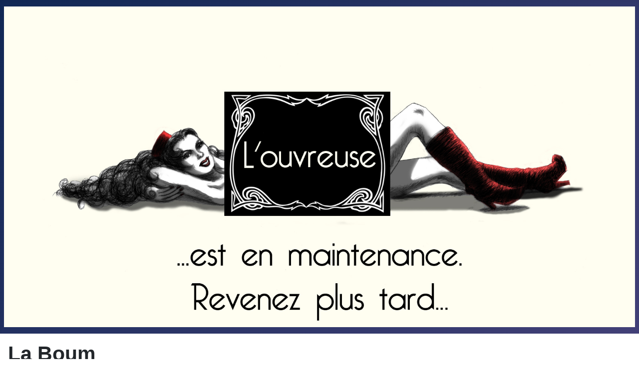

--- FILE ---
content_type: text/html; charset=utf-8
request_url: http://louvreuse.net/analyse/la-boum.html
body_size: 4778
content:
<!DOCTYPE html>
<html lang="fr-fr" dir="ltr">
<head>
    <meta charset="utf-8">
	<meta name="rights" content="(c) Créateurs d'Univers - Association loi 1901">
	<meta name="author" content="Sébastien Le Gallo">
	<meta name="viewport" content="width=device-width, initial-scale=1">
	<meta name="description" content="Analyse de La Boum de Claude Pinoteau">
	<meta name="generator" content="Joomla! - Open Source Content Management">
	<title>L'ouvreuse - La Boum</title>
	<link href="/media/system/images/joomla-favicon.svg" rel="icon" type="image/svg+xml">
	<link href="/media/system/images/favicon.ico" rel="alternate icon" type="image/vnd.microsoft.icon">
	<link href="/media/system/images/joomla-favicon-pinned.svg" rel="mask-icon" color="#000">

    <link href="/media/system/css/joomla-fontawesome.min.css?9904789f4c1540a4387d71e899fbc182" rel="lazy-stylesheet" /><noscript><link href="/media/system/css/joomla-fontawesome.min.css?9904789f4c1540a4387d71e899fbc182" rel="stylesheet" /></noscript>
	<link href="/media/templates/site/cassiopeia/css/template.min.css?9904789f4c1540a4387d71e899fbc182" rel="stylesheet" />
	<link href="/media/templates/site/cassiopeia/css/global/colors_standard.min.css?9904789f4c1540a4387d71e899fbc182" rel="stylesheet" />
	<link href="/media/templates/site/cassiopeia/css/vendor/joomla-custom-elements/joomla-alert.min.css?0.2.0" rel="stylesheet" />
	<style>:root {
		--hue: 214;
		--template-bg-light: #f0f4fb;
		--template-text-dark: #495057;
		--template-text-light: #ffffff;
		--template-link-color: var(--link-color);
		--template-special-color: #001B4C;
		
	}</style>

    <script type="application/json" class="joomla-script-options new">{"joomla.jtext":{"ERROR":"Erreur","MESSAGE":"Message","NOTICE":"Annonce","WARNING":"Avertissement","JCLOSE":"Fermer","JOK":"OK","JOPEN":"Ouvrir"},"system.paths":{"root":"","rootFull":"http:\/\/louvreuse.net\/","base":"","baseFull":"http:\/\/louvreuse.net\/"},"csrf.token":"59cbd1ec3ff28fdef7672cbab2adb300"}</script>
	<script src="/media/system/js/core.min.js?37ffe4186289eba9c5df81bea44080aff77b9684"></script>
	<script src="/media/templates/site/cassiopeia/js/template.min.js?9904789f4c1540a4387d71e899fbc182" defer></script>
	<script src="/media/system/js/messages-es5.min.js?c29829fd2432533d05b15b771f86c6637708bd9d" nomodule defer></script>
	<script src="/media/system/js/messages.min.js?7f7aa28ac8e8d42145850e8b45b3bc82ff9a6411" type="module"></script>

</head>

<body class="site com_content wrapper-static view-article layout-blog no-task itemid-49">
    <header class="header container-header full-width">

        
        
                    <div class="grid-child">
                <div class="navbar-brand">
                    <a class="brand-logo" href="/">
                        <img loading="eager" decoding="async" src="http://louvreuse.net/images/banners/maintenance.jpg" alt="L&amp;#039;ouvreuse" width="1710" height="870">                    </a>
                                    </div>
            </div>
        
            </header>

    <div class="site-grid">
        
        
        
        
        <div class="grid-child container-component">
            
            
            <div id="system-message-container" aria-live="polite"></div>

            <main>
            <div class="com-content-article item-page" itemscope itemtype="https://schema.org/Article">
    <meta itemprop="inLanguage" content="fr-FR">
    
    
        <div class="page-header">
        <h1 itemprop="headline">
            La Boum        </h1>
                            </div>
        
        
            <dl class="article-info text-muted">

            <dt class="article-info-term">
                            Détails                    </dt>

                    <dd class="createdby" itemprop="author" itemscope itemtype="https://schema.org/Person">
    <span class="icon-user icon-fw" aria-hidden="true"></span>
                    par <a href="/component/contact/contact/5-macfly.html?catid=85&amp;Itemid=134" itemprop="url"><span itemprop="name">Sébastien Le Gallo</span></a>    </dd>
        
        
                    <dd class="category-name">
    <span class="icon-folder-open icon-fw" aria-hidden="true"></span>                        <a href="/analyse.html" itemprop="genre">Analyse</a>    </dd>
        
        
        
    
                        <dd class="create">
    <span class="icon-calendar icon-fw" aria-hidden="true"></span>
    <time datetime="2012-10-19T02:00:00+02:00" itemprop="dateCreated">
        le 19 octobre 2012    </time>
</dd>
        
        
            </dl>
    
    
        
                                                <div itemprop="articleBody" class="com-content-article__body">
        <h3>Poupette la grise</h3>
<p><img src="/images/stories/affiches/laboum_aff.jpg" border="0" alt="Affiche La Boum" title="Affiche La Boum" hspace="6" width="120" height="159" style="float: left;" /></p>
<p>Claude Pinoteau nous a quittés le 5 octobre dernier. Ayant appris auprès des plus grands (Verneuil, Cocteau, Melville, Clair, De Broca... excusez du peu), il était surtout connu du grand public pour avoir réalisé et co-écrit en 1980 un carton au box-office européen : <strong>La Boum</strong>.</p>
 
<p><br />Un succès qui est resté, si l'on en croit les multi-rediffusions encore fréquentes à la télé ou l'état de la bande VHS de votre petite sœur. Sans être un chef-d'oeuvre (le jeu des jeunes acteurs est parfois plus que limite), <strong>La Boum</strong> avait su incontestablement poser ses personnages et raconter une histoire qui, à la manière d'un conte, pouvait parler au plus grand nombre.<br /><br />Or, à y regarder de plus près, le scénario de <strong><span>La Boum</span></strong> n'est pas sans rappeler le monomythe mis en évidence par Joseph Campbell et popularisé auprès des scénaristes du monde entier par le succès <strong><span>Star Wars</span></strong>.<br />Certaines des étapes importantes du monomythe correspondent en effet très bien au scénario de <strong><span>La Boum</span></strong> :<br /><br /><em><span>L’appel de l’aventure</span></em><span> : </span>un garçon invite Vic (Sophie Marceau) à sa première boum.<br /><br /><em><span>Le refus de l’appel</span></em><span> : </span>dans les escaliers qui mènent à la soirée, Vic prend peur, reculant devant la montagne qui l'attend, avant de se laisser convaincre par son amie Pénélope (prénom de l'épouse d'Ulysse dans la mythologie greque, référence ou simple coïncidence ?).<br /><br /></p>
<div class="mosimage" style="float: center;" align="center"><img src="/images/stories/macfly/laboum_darth.jpg" border="0" alt="La Boum" title="La Boum" hspace="6" width="550" height="330" />
<div class="mosimage_caption"> </div>
</div>
<p><em><span>L’aide surnaturelle</span></em><span> : </span>tout au long du film, Poupette, la grand-mère de Vic, donne des conseils à l'héroïne (comment convaincre ses parents de la laisser aller à une boum ? Comment séduire un garçon ? Ne jamais s'avouer vaincue. Ne mentir que si l'on est certain de ne pas se faire piquer. Etc.)<br /><br /><em><span>Le passage du premier seuil</span></em><span> : </span>Sophie Marceau entre dans sa première boum. Le gardien du seuil prend la forme d'un ado qui fait messager entre elle, Pénélope et son <em>love interest</em>. D'abord débordée par la situation, elle appelle ses parents à la rescousse, mais finit par le "vaincre" en rencontrant un autre garçon. Le déclic a lieu quand celui-ci lui fait écouter avec son walkman une chanson de Richard Sanderson au premier vers fort évocateur que n'aurait pas renié Dorothy dans <strong>Le Magicien D'Oz</strong> : "<em>Dreams are my reality</em>".<br /><br /></p>
<div class="mosimage" style="float: center;" align="center"><img src="/images/stories/macfly/laboum_poupettoda.jpg" border="0" alt="La Boum" title="La Boum" hspace="6" width="550" height="699" />
<div class="mosimage_caption"> </div>
</div>
<p><em><span>Le ventre de la baleine</span></em><span> :</span> Vic, bien décidée à en finir une bonne fois pour toutes avec son pucelage, s'enferme avec son petit ami dans une cabine d'essayage à Cabourg.<br /><br /><em><span>Le chemin des épreuves</span></em><span> :</span> le film en lui-même consiste en une série de soirées qui sont autant d'épreuves à affronter pour l'héroïne.<br /><br /><em><span>La rencontre avec le Dieu ; résolution du complexe d'oedipe</span></em><span> : </span>lors d'une soirée rollers, Vic fait mine d'embrasser son père (Claude Brasseur)<span>  </span>sur la bouche pour rendre jaloux Mathieu, qui la trompe (à noter que le père est alors considéré comme un demi-Dieu auprès de la petite sœur de Pénélope et qu'il cite... Cendrillon).<br /><br /></p>
<div class="mosimage" style="float: center;" align="center"><img src="/images/stories/macfly/laboum_potter.jpg" border="0" alt="La Boum" title="La Boum" hspace="6" width="550" height="330" />
<div class="mosimage_caption"> </div>
</div>
<p><em><span>La réunion à la mère</span></em><span> : </span>Vic, soutenue par le "Dieu" (le père) doit comprendre que la mère est miséricordieuse. Vic, qui atteint progressivement une certaine maturité, aperçoit le visage occulté de la mère (elle découvre que celle-ci couche avec son prof de maths, Bernard Giraudeau). Elles sont ainsi réunies.<br /><br /><em><span>Libre devant la vie</span></em><span> : </span>Vic est le vecteur des transformations. En effet, à la fin du film ses parents qui étaient sur le point de se séparer se retrouvent dans le bar ou ils s'étaient rencontrés la première fois. La famille est soudée à nouveau.<br /><br />Reste une question : l'utilisation du monomythe dans <strong><span>La Boum</span></strong>, à première vue saugrenue, est-elle involontaire ou au contraire parfaitement assumée ? Nul ici ne peut le dire. Cependant, il nous plaît de croire que les références laissées par Claude Pinoteau à l'arrière-plan de son film sont autant de petits indices qui mènent tous dans la même direction...<br /><br /></p>
<div class="mosimage" style="float: center;" align="center"><img src="/images/stories/macfly/laboum_04.jpg" border="0" alt="La Boum" title="La Boum" hspace="6" width="550" height="330" />
<div class="mosimage_caption"> <span style="font-size: 12.1599998474121px; line-height: 1.3em;"> </span></div>
</div>
<div class="mosimage" style="float: center;" align="center"><img src="/images/stories/macfly/laboum_05.jpg" border="0" alt="La Boum" title="La Boum" hspace="6" width="550" height="330" />
<div class="mosimage_caption"> <strong style="font-size: 12.1599998474121px; line-height: 1.3em;"><span style="font-family: 'Arial','sans-serif';"> </span></strong></div>
</div>
<div class="mosimage" style="float: center;" align="center"><img src="/images/stories/macfly/laboum_06.jpg" border="0" alt="La Boum" title="La Boum" hspace="6" width="550" height="330" />
<div class="mosimage_caption"><br /> </div>
</div>
<p><strong><span style="font-family: 'Arial','sans-serif';"><span style="font-size: medium;">LA BOUM</span></span></strong><span style="font-family: 'Arial','sans-serif';"><br />Réalisateur : Claude Pinoteau</span><span style="font-family: 'Arial','sans-serif';"><br />Scénario : Danièle Thompson &amp; Claude Pinoteau</span><span style="font-family: 'Arial','sans-serif';"><br />Production : Alain Poiré &amp; Marcel Dassault</span><span style="font-family: 'Arial','sans-serif';"><br />Photo : Edmond Séchan</span><span style="font-family: 'Arial','sans-serif';"><br />Montage : Marie-Josèphe Yoyotte</span><span style="font-family: 'Arial','sans-serif';"><br />Bande originale : Vladimir Cosma</span><span style="font-family: 'Arial','sans-serif';"><br />Origine : France</span><span style="font-family: 'Arial','sans-serif';"><br />Durée : 1h40</span><span style="font-family: 'Arial','sans-serif';"><br />Sortie française : 17 décembre 1980</span></p>    </div>

        
                                        </div>

            </main>
            
        </div>

        
        
            </div>

    
    
    
</body>
</html>
